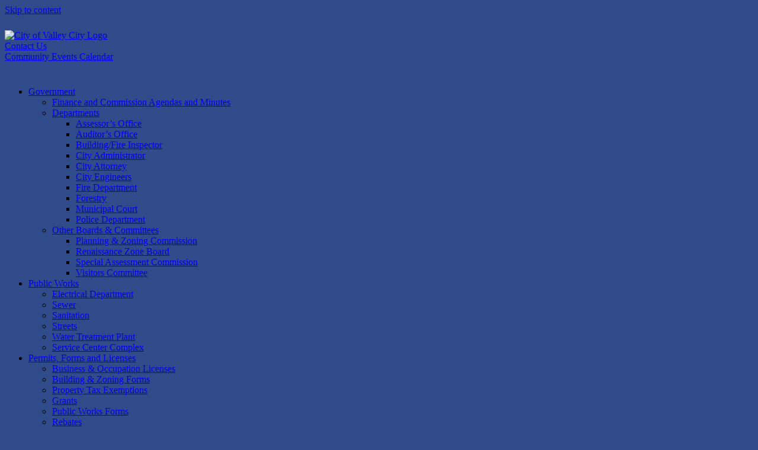

--- FILE ---
content_type: text/html; charset=UTF-8
request_url: http://c02ctyweb.co.barnes.nd.us/2021/01/15/11-04-2020-planning-and-zoning-minutes/
body_size: 14378
content:
<!DOCTYPE html>
<html lang="en-US" xmlns:og="http://opengraphprotocol.org/schema/" xmlns:fb="http://www.facebook.com/2008/fbml">
<head>
	<meta charset="UTF-8" />
	<meta http-equiv="X-UA-Compatible" content="IE=10" />
	<link rel="profile" href="http://gmpg.org/xfn/11" />
	<link rel="pingback" href="http://c02ctyweb.co.barnes.nd.us/xmlrpc.php" />
	<meta name='robots' content='index, follow, max-image-preview:large, max-snippet:-1, max-video-preview:-1' />

	<!-- This site is optimized with the Yoast SEO plugin v23.6 - https://yoast.com/wordpress/plugins/seo/ -->
	<title>11.04.2020 Planning and Zoning Minutes &#8211; City of Valley City</title>
	<link rel="canonical" href="http://165.234.85.35/2021/01/15/11-04-2020-planning-and-zoning-minutes/" />
	<meta property="og:locale" content="en_US" />
	<meta property="og:type" content="article" />
	<meta property="og:title" content="11.04.2020 Planning and Zoning Minutes &#8211; City of Valley City" />
	<meta property="og:description" content="&nbsp; Chair Mike Schell presided and called the meeting to order by Zoom teleconference at 4:00pm on Wednesday, November 4th, 2020. Committee Members present: Jim Wright, Bill Carlblom, Jeff Erickson, Bobby Koepplin, and Joe Faure. Mike Bishop was absent &nbsp;&nbsp;&nbsp;&nbsp; Others: City Attorney Carl Martineck, City Administrator Gwen Crawford, City Assessor/ Acting Secretary Sandy Hansen, [&hellip;]" />
	<meta property="og:url" content="http://165.234.85.35/2021/01/15/11-04-2020-planning-and-zoning-minutes/" />
	<meta property="og:site_name" content="City of Valley City" />
	<meta property="article:publisher" content="https://www.facebook.com/cityofvalleycity" />
	<meta property="article:published_time" content="2021-01-15T22:47:57+00:00" />
	<meta property="article:modified_time" content="2021-01-15T22:47:59+00:00" />
	<meta name="author" content="Brandy Johnson" />
	<meta name="twitter:card" content="summary_large_image" />
	<meta name="twitter:label1" content="Written by" />
	<meta name="twitter:data1" content="Brandy Johnson" />
	<meta name="twitter:label2" content="Est. reading time" />
	<meta name="twitter:data2" content="4 minutes" />
	<script type="application/ld+json" class="yoast-schema-graph">{"@context":"https://schema.org","@graph":[{"@type":"Article","@id":"http://165.234.85.35/2021/01/15/11-04-2020-planning-and-zoning-minutes/#article","isPartOf":{"@id":"http://165.234.85.35/2021/01/15/11-04-2020-planning-and-zoning-minutes/"},"author":{"name":"Brandy Johnson","@id":"https://c02ctyweb.co.barnes.nd.us/#/schema/person/435736af35219fba78647aa1b9bee7fb"},"headline":"11.04.2020 Planning and Zoning Minutes","datePublished":"2021-01-15T22:47:57+00:00","dateModified":"2021-01-15T22:47:59+00:00","mainEntityOfPage":{"@id":"http://165.234.85.35/2021/01/15/11-04-2020-planning-and-zoning-minutes/"},"wordCount":776,"publisher":{"@id":"https://c02ctyweb.co.barnes.nd.us/#organization"},"articleSection":["Planning &amp; Zoning Minutes"],"inLanguage":"en-US"},{"@type":"WebPage","@id":"http://165.234.85.35/2021/01/15/11-04-2020-planning-and-zoning-minutes/","url":"http://165.234.85.35/2021/01/15/11-04-2020-planning-and-zoning-minutes/","name":"11.04.2020 Planning and Zoning Minutes &#8211; City of Valley City","isPartOf":{"@id":"https://c02ctyweb.co.barnes.nd.us/#website"},"datePublished":"2021-01-15T22:47:57+00:00","dateModified":"2021-01-15T22:47:59+00:00","breadcrumb":{"@id":"http://165.234.85.35/2021/01/15/11-04-2020-planning-and-zoning-minutes/#breadcrumb"},"inLanguage":"en-US","potentialAction":[{"@type":"ReadAction","target":["http://165.234.85.35/2021/01/15/11-04-2020-planning-and-zoning-minutes/"]}]},{"@type":"BreadcrumbList","@id":"http://165.234.85.35/2021/01/15/11-04-2020-planning-and-zoning-minutes/#breadcrumb","itemListElement":[{"@type":"ListItem","position":1,"name":"Home","item":"https://www.valleycity.us/"},{"@type":"ListItem","position":2,"name":"11.04.2020 Planning and Zoning Minutes"}]},{"@type":"WebSite","@id":"https://c02ctyweb.co.barnes.nd.us/#website","url":"https://c02ctyweb.co.barnes.nd.us/","name":"City of Valley City","description":"City of Valley City","publisher":{"@id":"https://c02ctyweb.co.barnes.nd.us/#organization"},"potentialAction":[{"@type":"SearchAction","target":{"@type":"EntryPoint","urlTemplate":"https://c02ctyweb.co.barnes.nd.us/?s={search_term_string}"},"query-input":{"@type":"PropertyValueSpecification","valueRequired":true,"valueName":"search_term_string"}}],"inLanguage":"en-US"},{"@type":"Organization","@id":"https://c02ctyweb.co.barnes.nd.us/#organization","name":"City of Valley City","url":"https://c02ctyweb.co.barnes.nd.us/","logo":{"@type":"ImageObject","inLanguage":"en-US","@id":"https://c02ctyweb.co.barnes.nd.us/#/schema/logo/image/","url":"http://www.valleycity.us/wp-content/uploads/2018/04/jpglogo-Copy.png","contentUrl":"http://www.valleycity.us/wp-content/uploads/2018/04/jpglogo-Copy.png","width":237,"height":150,"caption":"City of Valley City"},"image":{"@id":"https://c02ctyweb.co.barnes.nd.us/#/schema/logo/image/"},"sameAs":["https://www.facebook.com/cityofvalleycity","https://www.instagram.com/cityofvalleycity/"]},{"@type":"Person","@id":"https://c02ctyweb.co.barnes.nd.us/#/schema/person/435736af35219fba78647aa1b9bee7fb","name":"Brandy Johnson","image":{"@type":"ImageObject","inLanguage":"en-US","@id":"https://c02ctyweb.co.barnes.nd.us/#/schema/person/image/","url":"http://2.gravatar.com/avatar/b0e1c71e6034df2dab58f724a515c07e?s=96&d=mm&r=g","contentUrl":"http://2.gravatar.com/avatar/b0e1c71e6034df2dab58f724a515c07e?s=96&d=mm&r=g","caption":"Brandy Johnson"},"url":"http://c02ctyweb.co.barnes.nd.us/author/bjohnson/"}]}</script>
	<!-- / Yoast SEO plugin. -->


<link rel='dns-prefetch' href='//www.valleycity.us' />
<link rel="alternate" type="application/rss+xml" title="City of Valley City &raquo; Feed" href="http://c02ctyweb.co.barnes.nd.us/feed/" />
<link rel="alternate" type="application/rss+xml" title="City of Valley City &raquo; Comments Feed" href="http://c02ctyweb.co.barnes.nd.us/comments/feed/" />
<link rel="alternate" type="application/rss+xml" title="City of Valley City &raquo; 11.04.2020 Planning and Zoning Minutes Comments Feed" href="http://c02ctyweb.co.barnes.nd.us/2021/01/15/11-04-2020-planning-and-zoning-minutes/feed/" />
<meta property="og:title" content="11.04.2020 Planning and Zoning Minutes"/><meta property="og:type" content="article"/><meta property="og:url" content="http://c02ctyweb.co.barnes.nd.us/2021/01/15/11-04-2020-planning-and-zoning-minutes/"/><meta property="og:site_name" content=" City of Valley City "/><script type="text/javascript">
/* <![CDATA[ */
window._wpemojiSettings = {"baseUrl":"https:\/\/s.w.org\/images\/core\/emoji\/15.0.3\/72x72\/","ext":".png","svgUrl":"https:\/\/s.w.org\/images\/core\/emoji\/15.0.3\/svg\/","svgExt":".svg","source":{"concatemoji":"http:\/\/c02ctyweb.co.barnes.nd.us\/wp-includes\/js\/wp-emoji-release.min.js?ver=6.5.5"}};
/*! This file is auto-generated */
!function(i,n){var o,s,e;function c(e){try{var t={supportTests:e,timestamp:(new Date).valueOf()};sessionStorage.setItem(o,JSON.stringify(t))}catch(e){}}function p(e,t,n){e.clearRect(0,0,e.canvas.width,e.canvas.height),e.fillText(t,0,0);var t=new Uint32Array(e.getImageData(0,0,e.canvas.width,e.canvas.height).data),r=(e.clearRect(0,0,e.canvas.width,e.canvas.height),e.fillText(n,0,0),new Uint32Array(e.getImageData(0,0,e.canvas.width,e.canvas.height).data));return t.every(function(e,t){return e===r[t]})}function u(e,t,n){switch(t){case"flag":return n(e,"\ud83c\udff3\ufe0f\u200d\u26a7\ufe0f","\ud83c\udff3\ufe0f\u200b\u26a7\ufe0f")?!1:!n(e,"\ud83c\uddfa\ud83c\uddf3","\ud83c\uddfa\u200b\ud83c\uddf3")&&!n(e,"\ud83c\udff4\udb40\udc67\udb40\udc62\udb40\udc65\udb40\udc6e\udb40\udc67\udb40\udc7f","\ud83c\udff4\u200b\udb40\udc67\u200b\udb40\udc62\u200b\udb40\udc65\u200b\udb40\udc6e\u200b\udb40\udc67\u200b\udb40\udc7f");case"emoji":return!n(e,"\ud83d\udc26\u200d\u2b1b","\ud83d\udc26\u200b\u2b1b")}return!1}function f(e,t,n){var r="undefined"!=typeof WorkerGlobalScope&&self instanceof WorkerGlobalScope?new OffscreenCanvas(300,150):i.createElement("canvas"),a=r.getContext("2d",{willReadFrequently:!0}),o=(a.textBaseline="top",a.font="600 32px Arial",{});return e.forEach(function(e){o[e]=t(a,e,n)}),o}function t(e){var t=i.createElement("script");t.src=e,t.defer=!0,i.head.appendChild(t)}"undefined"!=typeof Promise&&(o="wpEmojiSettingsSupports",s=["flag","emoji"],n.supports={everything:!0,everythingExceptFlag:!0},e=new Promise(function(e){i.addEventListener("DOMContentLoaded",e,{once:!0})}),new Promise(function(t){var n=function(){try{var e=JSON.parse(sessionStorage.getItem(o));if("object"==typeof e&&"number"==typeof e.timestamp&&(new Date).valueOf()<e.timestamp+604800&&"object"==typeof e.supportTests)return e.supportTests}catch(e){}return null}();if(!n){if("undefined"!=typeof Worker&&"undefined"!=typeof OffscreenCanvas&&"undefined"!=typeof URL&&URL.createObjectURL&&"undefined"!=typeof Blob)try{var e="postMessage("+f.toString()+"("+[JSON.stringify(s),u.toString(),p.toString()].join(",")+"));",r=new Blob([e],{type:"text/javascript"}),a=new Worker(URL.createObjectURL(r),{name:"wpTestEmojiSupports"});return void(a.onmessage=function(e){c(n=e.data),a.terminate(),t(n)})}catch(e){}c(n=f(s,u,p))}t(n)}).then(function(e){for(var t in e)n.supports[t]=e[t],n.supports.everything=n.supports.everything&&n.supports[t],"flag"!==t&&(n.supports.everythingExceptFlag=n.supports.everythingExceptFlag&&n.supports[t]);n.supports.everythingExceptFlag=n.supports.everythingExceptFlag&&!n.supports.flag,n.DOMReady=!1,n.readyCallback=function(){n.DOMReady=!0}}).then(function(){return e}).then(function(){var e;n.supports.everything||(n.readyCallback(),(e=n.source||{}).concatemoji?t(e.concatemoji):e.wpemoji&&e.twemoji&&(t(e.twemoji),t(e.wpemoji)))}))}((window,document),window._wpemojiSettings);
/* ]]> */
</script>
<link rel='stylesheet' id='ai1ec_style-css' href='//www.valleycity.us/wp-content/plugins/all-in-one-event-calendar/cache/e5353ba8_ai1ec_parsed_css.css?ver=3.0.0' type='text/css' media='all' />
<style id='wp-emoji-styles-inline-css' type='text/css'>

	img.wp-smiley, img.emoji {
		display: inline !important;
		border: none !important;
		box-shadow: none !important;
		height: 1em !important;
		width: 1em !important;
		margin: 0 0.07em !important;
		vertical-align: -0.1em !important;
		background: none !important;
		padding: 0 !important;
	}
</style>
<link rel='stylesheet' id='wp-block-library-css' href='http://c02ctyweb.co.barnes.nd.us/wp-includes/css/dist/block-library/style.min.css?ver=6.5.5' type='text/css' media='all' />
<style id='classic-theme-styles-inline-css' type='text/css'>
/*! This file is auto-generated */
.wp-block-button__link{color:#fff;background-color:#32373c;border-radius:9999px;box-shadow:none;text-decoration:none;padding:calc(.667em + 2px) calc(1.333em + 2px);font-size:1.125em}.wp-block-file__button{background:#32373c;color:#fff;text-decoration:none}
</style>
<style id='global-styles-inline-css' type='text/css'>
body{--wp--preset--color--black: #000000;--wp--preset--color--cyan-bluish-gray: #abb8c3;--wp--preset--color--white: #ffffff;--wp--preset--color--pale-pink: #f78da7;--wp--preset--color--vivid-red: #cf2e2e;--wp--preset--color--luminous-vivid-orange: #ff6900;--wp--preset--color--luminous-vivid-amber: #fcb900;--wp--preset--color--light-green-cyan: #7bdcb5;--wp--preset--color--vivid-green-cyan: #00d084;--wp--preset--color--pale-cyan-blue: #8ed1fc;--wp--preset--color--vivid-cyan-blue: #0693e3;--wp--preset--color--vivid-purple: #9b51e0;--wp--preset--gradient--vivid-cyan-blue-to-vivid-purple: linear-gradient(135deg,rgba(6,147,227,1) 0%,rgb(155,81,224) 100%);--wp--preset--gradient--light-green-cyan-to-vivid-green-cyan: linear-gradient(135deg,rgb(122,220,180) 0%,rgb(0,208,130) 100%);--wp--preset--gradient--luminous-vivid-amber-to-luminous-vivid-orange: linear-gradient(135deg,rgba(252,185,0,1) 0%,rgba(255,105,0,1) 100%);--wp--preset--gradient--luminous-vivid-orange-to-vivid-red: linear-gradient(135deg,rgba(255,105,0,1) 0%,rgb(207,46,46) 100%);--wp--preset--gradient--very-light-gray-to-cyan-bluish-gray: linear-gradient(135deg,rgb(238,238,238) 0%,rgb(169,184,195) 100%);--wp--preset--gradient--cool-to-warm-spectrum: linear-gradient(135deg,rgb(74,234,220) 0%,rgb(151,120,209) 20%,rgb(207,42,186) 40%,rgb(238,44,130) 60%,rgb(251,105,98) 80%,rgb(254,248,76) 100%);--wp--preset--gradient--blush-light-purple: linear-gradient(135deg,rgb(255,206,236) 0%,rgb(152,150,240) 100%);--wp--preset--gradient--blush-bordeaux: linear-gradient(135deg,rgb(254,205,165) 0%,rgb(254,45,45) 50%,rgb(107,0,62) 100%);--wp--preset--gradient--luminous-dusk: linear-gradient(135deg,rgb(255,203,112) 0%,rgb(199,81,192) 50%,rgb(65,88,208) 100%);--wp--preset--gradient--pale-ocean: linear-gradient(135deg,rgb(255,245,203) 0%,rgb(182,227,212) 50%,rgb(51,167,181) 100%);--wp--preset--gradient--electric-grass: linear-gradient(135deg,rgb(202,248,128) 0%,rgb(113,206,126) 100%);--wp--preset--gradient--midnight: linear-gradient(135deg,rgb(2,3,129) 0%,rgb(40,116,252) 100%);--wp--preset--font-size--small: 13px;--wp--preset--font-size--medium: 20px;--wp--preset--font-size--large: 36px;--wp--preset--font-size--x-large: 42px;--wp--preset--spacing--20: 0.44rem;--wp--preset--spacing--30: 0.67rem;--wp--preset--spacing--40: 1rem;--wp--preset--spacing--50: 1.5rem;--wp--preset--spacing--60: 2.25rem;--wp--preset--spacing--70: 3.38rem;--wp--preset--spacing--80: 5.06rem;--wp--preset--shadow--natural: 6px 6px 9px rgba(0, 0, 0, 0.2);--wp--preset--shadow--deep: 12px 12px 50px rgba(0, 0, 0, 0.4);--wp--preset--shadow--sharp: 6px 6px 0px rgba(0, 0, 0, 0.2);--wp--preset--shadow--outlined: 6px 6px 0px -3px rgba(255, 255, 255, 1), 6px 6px rgba(0, 0, 0, 1);--wp--preset--shadow--crisp: 6px 6px 0px rgba(0, 0, 0, 1);}:where(.is-layout-flex){gap: 0.5em;}:where(.is-layout-grid){gap: 0.5em;}body .is-layout-flex{display: flex;}body .is-layout-flex{flex-wrap: wrap;align-items: center;}body .is-layout-flex > *{margin: 0;}body .is-layout-grid{display: grid;}body .is-layout-grid > *{margin: 0;}:where(.wp-block-columns.is-layout-flex){gap: 2em;}:where(.wp-block-columns.is-layout-grid){gap: 2em;}:where(.wp-block-post-template.is-layout-flex){gap: 1.25em;}:where(.wp-block-post-template.is-layout-grid){gap: 1.25em;}.has-black-color{color: var(--wp--preset--color--black) !important;}.has-cyan-bluish-gray-color{color: var(--wp--preset--color--cyan-bluish-gray) !important;}.has-white-color{color: var(--wp--preset--color--white) !important;}.has-pale-pink-color{color: var(--wp--preset--color--pale-pink) !important;}.has-vivid-red-color{color: var(--wp--preset--color--vivid-red) !important;}.has-luminous-vivid-orange-color{color: var(--wp--preset--color--luminous-vivid-orange) !important;}.has-luminous-vivid-amber-color{color: var(--wp--preset--color--luminous-vivid-amber) !important;}.has-light-green-cyan-color{color: var(--wp--preset--color--light-green-cyan) !important;}.has-vivid-green-cyan-color{color: var(--wp--preset--color--vivid-green-cyan) !important;}.has-pale-cyan-blue-color{color: var(--wp--preset--color--pale-cyan-blue) !important;}.has-vivid-cyan-blue-color{color: var(--wp--preset--color--vivid-cyan-blue) !important;}.has-vivid-purple-color{color: var(--wp--preset--color--vivid-purple) !important;}.has-black-background-color{background-color: var(--wp--preset--color--black) !important;}.has-cyan-bluish-gray-background-color{background-color: var(--wp--preset--color--cyan-bluish-gray) !important;}.has-white-background-color{background-color: var(--wp--preset--color--white) !important;}.has-pale-pink-background-color{background-color: var(--wp--preset--color--pale-pink) !important;}.has-vivid-red-background-color{background-color: var(--wp--preset--color--vivid-red) !important;}.has-luminous-vivid-orange-background-color{background-color: var(--wp--preset--color--luminous-vivid-orange) !important;}.has-luminous-vivid-amber-background-color{background-color: var(--wp--preset--color--luminous-vivid-amber) !important;}.has-light-green-cyan-background-color{background-color: var(--wp--preset--color--light-green-cyan) !important;}.has-vivid-green-cyan-background-color{background-color: var(--wp--preset--color--vivid-green-cyan) !important;}.has-pale-cyan-blue-background-color{background-color: var(--wp--preset--color--pale-cyan-blue) !important;}.has-vivid-cyan-blue-background-color{background-color: var(--wp--preset--color--vivid-cyan-blue) !important;}.has-vivid-purple-background-color{background-color: var(--wp--preset--color--vivid-purple) !important;}.has-black-border-color{border-color: var(--wp--preset--color--black) !important;}.has-cyan-bluish-gray-border-color{border-color: var(--wp--preset--color--cyan-bluish-gray) !important;}.has-white-border-color{border-color: var(--wp--preset--color--white) !important;}.has-pale-pink-border-color{border-color: var(--wp--preset--color--pale-pink) !important;}.has-vivid-red-border-color{border-color: var(--wp--preset--color--vivid-red) !important;}.has-luminous-vivid-orange-border-color{border-color: var(--wp--preset--color--luminous-vivid-orange) !important;}.has-luminous-vivid-amber-border-color{border-color: var(--wp--preset--color--luminous-vivid-amber) !important;}.has-light-green-cyan-border-color{border-color: var(--wp--preset--color--light-green-cyan) !important;}.has-vivid-green-cyan-border-color{border-color: var(--wp--preset--color--vivid-green-cyan) !important;}.has-pale-cyan-blue-border-color{border-color: var(--wp--preset--color--pale-cyan-blue) !important;}.has-vivid-cyan-blue-border-color{border-color: var(--wp--preset--color--vivid-cyan-blue) !important;}.has-vivid-purple-border-color{border-color: var(--wp--preset--color--vivid-purple) !important;}.has-vivid-cyan-blue-to-vivid-purple-gradient-background{background: var(--wp--preset--gradient--vivid-cyan-blue-to-vivid-purple) !important;}.has-light-green-cyan-to-vivid-green-cyan-gradient-background{background: var(--wp--preset--gradient--light-green-cyan-to-vivid-green-cyan) !important;}.has-luminous-vivid-amber-to-luminous-vivid-orange-gradient-background{background: var(--wp--preset--gradient--luminous-vivid-amber-to-luminous-vivid-orange) !important;}.has-luminous-vivid-orange-to-vivid-red-gradient-background{background: var(--wp--preset--gradient--luminous-vivid-orange-to-vivid-red) !important;}.has-very-light-gray-to-cyan-bluish-gray-gradient-background{background: var(--wp--preset--gradient--very-light-gray-to-cyan-bluish-gray) !important;}.has-cool-to-warm-spectrum-gradient-background{background: var(--wp--preset--gradient--cool-to-warm-spectrum) !important;}.has-blush-light-purple-gradient-background{background: var(--wp--preset--gradient--blush-light-purple) !important;}.has-blush-bordeaux-gradient-background{background: var(--wp--preset--gradient--blush-bordeaux) !important;}.has-luminous-dusk-gradient-background{background: var(--wp--preset--gradient--luminous-dusk) !important;}.has-pale-ocean-gradient-background{background: var(--wp--preset--gradient--pale-ocean) !important;}.has-electric-grass-gradient-background{background: var(--wp--preset--gradient--electric-grass) !important;}.has-midnight-gradient-background{background: var(--wp--preset--gradient--midnight) !important;}.has-small-font-size{font-size: var(--wp--preset--font-size--small) !important;}.has-medium-font-size{font-size: var(--wp--preset--font-size--medium) !important;}.has-large-font-size{font-size: var(--wp--preset--font-size--large) !important;}.has-x-large-font-size{font-size: var(--wp--preset--font-size--x-large) !important;}
.wp-block-navigation a:where(:not(.wp-element-button)){color: inherit;}
:where(.wp-block-post-template.is-layout-flex){gap: 1.25em;}:where(.wp-block-post-template.is-layout-grid){gap: 1.25em;}
:where(.wp-block-columns.is-layout-flex){gap: 2em;}:where(.wp-block-columns.is-layout-grid){gap: 2em;}
.wp-block-pullquote{font-size: 1.5em;line-height: 1.6;}
</style>
<link rel='stylesheet' id='sow-button-base-css' href='http://c02ctyweb.co.barnes.nd.us/wp-content/plugins/so-widgets-bundle/widgets/button/css/style.css?ver=1.70.3' type='text/css' media='all' />
<link rel='stylesheet' id='sow-button-flat-34cdf7ad1115-css' href='http://c02ctyweb.co.barnes.nd.us/wp-content/uploads/siteorigin-widgets/sow-button-flat-34cdf7ad1115.css?ver=6.5.5' type='text/css' media='all' />
<link rel='stylesheet' id='sow-social-media-buttons-atom-368db4a3bd37-css' href='http://c02ctyweb.co.barnes.nd.us/wp-content/uploads/siteorigin-widgets/sow-social-media-buttons-atom-368db4a3bd37.css?ver=6.5.5' type='text/css' media='all' />
<link rel='stylesheet' id='sow-button-atom-20057e040718-css' href='http://c02ctyweb.co.barnes.nd.us/wp-content/uploads/siteorigin-widgets/sow-button-atom-20057e040718.css?ver=6.5.5' type='text/css' media='all' />
<link rel='stylesheet' id='widg-public-styles-css' href='http://c02ctyweb.co.barnes.nd.us/wp-content/plugins/echo-widgets/css/public-styles.min.css?ver=1.8.3' type='text/css' media='all' />
<link rel='stylesheet' id='dashicons-css' href='http://c02ctyweb.co.barnes.nd.us/wp-includes/css/dashicons.min.css?ver=6.5.5' type='text/css' media='all' />
<link rel='stylesheet' id='wp-jquery-ui-dialog-css' href='http://c02ctyweb.co.barnes.nd.us/wp-includes/css/jquery-ui-dialog.min.css?ver=6.5.5' type='text/css' media='all' />
<link rel='stylesheet' id='vantage-style-css' href='http://c02ctyweb.co.barnes.nd.us/wp-content/themes/vantage/style.css?ver=1.20.21' type='text/css' media='all' />
<link rel='stylesheet' id='font-awesome-css' href='http://c02ctyweb.co.barnes.nd.us/wp-content/themes/vantage/fontawesome/css/font-awesome.css?ver=4.6.2' type='text/css' media='all' />
<link rel='stylesheet' id='siteorigin-mobilenav-css' href='http://c02ctyweb.co.barnes.nd.us/wp-content/themes/vantage/inc/mobilenav/css/mobilenav.css?ver=1.20.21' type='text/css' media='all' />
<script type="text/javascript" src="http://c02ctyweb.co.barnes.nd.us/wp-includes/js/tinymce/tinymce.min.js?ver=49110-20201110" id="wp-tinymce-root-js"></script>
<script type="text/javascript" src="http://c02ctyweb.co.barnes.nd.us/wp-includes/js/tinymce/plugins/compat3x/plugin.min.js?ver=49110-20201110" id="wp-tinymce-js"></script>
<script type="text/javascript" src="http://c02ctyweb.co.barnes.nd.us/wp-includes/js/jquery/jquery.min.js?ver=3.7.1" id="jquery-core-js"></script>
<script type="text/javascript" src="http://c02ctyweb.co.barnes.nd.us/wp-includes/js/jquery/jquery-migrate.min.js?ver=3.4.1" id="jquery-migrate-js"></script>
<script type="text/javascript" src="http://c02ctyweb.co.barnes.nd.us/wp-includes/js/jquery/ui/core.min.js?ver=1.13.2" id="jquery-ui-core-js"></script>
<script type="text/javascript" src="http://c02ctyweb.co.barnes.nd.us/wp-includes/js/jquery/ui/mouse.min.js?ver=1.13.2" id="jquery-ui-mouse-js"></script>
<script type="text/javascript" src="http://c02ctyweb.co.barnes.nd.us/wp-includes/js/jquery/ui/resizable.min.js?ver=1.13.2" id="jquery-ui-resizable-js"></script>
<script type="text/javascript" src="http://c02ctyweb.co.barnes.nd.us/wp-includes/js/jquery/ui/draggable.min.js?ver=1.13.2" id="jquery-ui-draggable-js"></script>
<script type="text/javascript" src="http://c02ctyweb.co.barnes.nd.us/wp-includes/js/jquery/ui/controlgroup.min.js?ver=1.13.2" id="jquery-ui-controlgroup-js"></script>
<script type="text/javascript" src="http://c02ctyweb.co.barnes.nd.us/wp-includes/js/jquery/ui/checkboxradio.min.js?ver=1.13.2" id="jquery-ui-checkboxradio-js"></script>
<script type="text/javascript" src="http://c02ctyweb.co.barnes.nd.us/wp-includes/js/jquery/ui/button.min.js?ver=1.13.2" id="jquery-ui-button-js"></script>
<script type="text/javascript" src="http://c02ctyweb.co.barnes.nd.us/wp-includes/js/jquery/ui/dialog.min.js?ver=1.13.2" id="jquery-ui-dialog-js"></script>
<script type="text/javascript" src="http://c02ctyweb.co.barnes.nd.us/wp-includes/js/jquery/ui/effect.min.js?ver=1.13.2" id="jquery-effects-core-js"></script>
<script type="text/javascript" src="http://c02ctyweb.co.barnes.nd.us/wp-includes/js/jquery/ui/effect-bounce.min.js?ver=1.13.2" id="jquery-effects-bounce-js"></script>
<script type="text/javascript" id="widg-public-scripts-js-extra">
/* <![CDATA[ */
var widg_vars = {"msg_try_again":"Please try again later.","error_occurred":"Error occurred","not_saved":"Error occurred - configuration NOT saved.","unknown_error":"unknown error","reload_try_again":"Please reload the page and try again.","input_required":"Input is required","ajaxurl":"http:\/\/c02ctyweb.co.barnes.nd.us\/wp-admin\/admin-ajax.php"};
var widg_vars = {"msg_try_again":"Please try again later.","error_occurred":"Error occurred","not_saved":"Error occurred - configuration NOT saved.","unknown_error":"unknown error","reload_try_again":"Please reload the page and try again.","input_required":"Input is required","ajaxurl":"http:\/\/c02ctyweb.co.barnes.nd.us\/wp-admin\/admin-ajax.php"};
/* ]]> */
</script>
<script type="text/javascript" src="http://c02ctyweb.co.barnes.nd.us/wp-content/plugins/echo-widgets/js/public-scripts.min.js?ver=1.8.3" id="widg-public-scripts-js"></script>
<script type="text/javascript" src="http://c02ctyweb.co.barnes.nd.us/wp-content/themes/vantage/js/jquery.flexslider.min.js?ver=2.1" id="jquery-flexslider-js"></script>
<script type="text/javascript" src="http://c02ctyweb.co.barnes.nd.us/wp-content/themes/vantage/js/jquery.touchSwipe.min.js?ver=1.6.6" id="jquery-touchswipe-js"></script>
<script type="text/javascript" id="vantage-main-js-extra">
/* <![CDATA[ */
var vantage = {"fitvids":"1"};
/* ]]> */
</script>
<script type="text/javascript" src="http://c02ctyweb.co.barnes.nd.us/wp-content/themes/vantage/js/jquery.theme-main.min.js?ver=1.20.21" id="vantage-main-js"></script>
<script type="text/javascript" src="http://c02ctyweb.co.barnes.nd.us/wp-content/themes/vantage/js/jquery.fitvids.min.js?ver=1.0" id="jquery-fitvids-js"></script>
<!--[if lt IE 9]>
<script type="text/javascript" src="http://c02ctyweb.co.barnes.nd.us/wp-content/themes/vantage/js/html5.min.js?ver=3.7.3" id="vantage-html5-js"></script>
<![endif]-->
<!--[if (gte IE 6)&(lte IE 8)]>
<script type="text/javascript" src="http://c02ctyweb.co.barnes.nd.us/wp-content/themes/vantage/js/selectivizr.min.js?ver=1.0.3b" id="vantage-selectivizr-js"></script>
<![endif]-->
<script type="text/javascript" id="siteorigin-mobilenav-js-extra">
/* <![CDATA[ */
var mobileNav = {"search":{"url":"http:\/\/c02ctyweb.co.barnes.nd.us","placeholder":"Search"},"text":{"navigate":"Menu","back":"Back","close":"Close"},"nextIconUrl":"http:\/\/c02ctyweb.co.barnes.nd.us\/wp-content\/themes\/vantage\/inc\/mobilenav\/images\/next.png","mobileMenuClose":"<i class=\"fa fa-times\"><\/i>"};
/* ]]> */
</script>
<script type="text/javascript" src="http://c02ctyweb.co.barnes.nd.us/wp-content/themes/vantage/inc/mobilenav/js/mobilenav.min.js?ver=1.20.21" id="siteorigin-mobilenav-js"></script>
<script type="text/javascript" src="http://c02ctyweb.co.barnes.nd.us/wp-content/plugins/siteorigin-premium/addons/theme/ajax-comments/js/ajax-comments.min.js?ver=1.5.1" id="siteorigin-ajax-comments-js"></script>
<link rel="https://api.w.org/" href="http://c02ctyweb.co.barnes.nd.us/wp-json/" /><link rel="alternate" type="application/json" href="http://c02ctyweb.co.barnes.nd.us/wp-json/wp/v2/posts/5924" /><link rel="EditURI" type="application/rsd+xml" title="RSD" href="http://c02ctyweb.co.barnes.nd.us/xmlrpc.php?rsd" />
<meta name="generator" content="WordPress 6.5.5" />
<link rel='shortlink' href='http://c02ctyweb.co.barnes.nd.us/?p=5924' />
<link rel="alternate" type="application/json+oembed" href="http://c02ctyweb.co.barnes.nd.us/wp-json/oembed/1.0/embed?url=http%3A%2F%2Fc02ctyweb.co.barnes.nd.us%2F2021%2F01%2F15%2F11-04-2020-planning-and-zoning-minutes%2F" />
<link rel="alternate" type="text/xml+oembed" href="http://c02ctyweb.co.barnes.nd.us/wp-json/oembed/1.0/embed?url=http%3A%2F%2Fc02ctyweb.co.barnes.nd.us%2F2021%2F01%2F15%2F11-04-2020-planning-and-zoning-minutes%2F&#038;format=xml" />
<meta name="viewport" content="width=device-width, initial-scale=1" />			<style type="text/css">
				.so-mobilenav-mobile + * { display: none; }
				@media screen and (max-width: 480px) { .so-mobilenav-mobile + * { display: block; } .so-mobilenav-standard + * { display: none; } .site-navigation #search-icon { display: none; } .has-menu-search .main-navigation ul { margin-right: 0 !important; }
									}
			</style>
				<style type="text/css" media="screen">
			#footer-widgets .widget { width: 25%; }
			#masthead-widgets .widget { width: 100%; }
		</style>
		<style type="text/css" id="vantage-footer-widgets">#footer-widgets aside { width : 25%; }</style> <style type="text/css" id="customizer-css">@import url(https://fonts.googleapis.com/css?family=Open+Sans+Condensed:700&#038;display=block%20);#page-wrapper h1,#page-wrapper h2,#page-wrapper h3,#page-wrapper h4,#page-wrapper h5,#page-wrapper h6 { font-family: "Open Sans Condensed"; font-weight: 700 } #masthead.site-header .hgroup .site-title, #masthead.masthead-logo-in-menu .logo > .site-title { font-size: 36px } #masthead .hgroup .support-text, #masthead .hgroup .site-description { font-size: 22px } #page-title, article.post .entry-header h1.entry-title, article.page .entry-header h1.entry-title { font-size: 22px } #masthead .hgroup { padding-top: 25px; padding-bottom: 25px } .entry-content a, .textwidget a { text-decoration: none } .main-navigation, .site-header .shopping-cart-dropdown { background-color: #2f4b8a } .main-navigation ul ul { background-color: #2f4b8a } .main-navigation ul li:hover > a, .main-navigation ul li.focus > a, #search-icon #search-icon-icon:hover, #search-icon #search-icon-icon:focus, .site-header .shopping-cart-link .shopping-cart-count { background-color: #2f4b8a } .main-navigation ul ul li:hover > a, .main-navigation ul ul li.focus > a { background-color: #2f4b8a } .main-navigation [class^="fa fa-"], .main-navigation .mobile-nav-icon { color: #2f4b8a } .main-navigation ul li.current-menu-item > a, .main-navigation ul li.current_page_item > a  { background-color: #2f4b8a } #search-icon #search-icon-icon { background-color: #2f4b8a } #search-icon #search-icon-icon .vantage-icon-search { color: #ffffff } #search-icon .searchform { background-color: #2f4b8a } #search-icon .searchform input[name=s] { color: #ffffff } #header-sidebar .widget_nav_menu ul.menu > li > ul.sub-menu { border-top-color: #2f4b8a } .mobile-nav-frame { background-color: #2f4b8a } .mobile-nav-frame .title { background-color: #2f4b8a } .mobile-nav-frame ul { background-color: #2f4b8a; border-color: #2f4b8a } a.button, button, html input[type="button"], input[type="reset"], input[type="submit"], .post-navigation a, #image-navigation a, article.post .more-link, article.page .more-link, .paging-navigation a, .woocommerce #page-wrapper .button, .woocommerce a.button, .woocommerce .checkout-button, .woocommerce input.button, .woocommerce #respond input#submit:hover, .woocommerce a.button:hover, .woocommerce button.button:hover, .woocommerce input.button:hover, .woocommerce input.button:disabled, .woocommerce input.button:disabled[disabled], .woocommerce input.button:disabled:hover, .woocommerce input.button:disabled[disabled]:hover, #infinite-handle span button { color: #2f4b8a } a.button, button, html input[type="button"], input[type="reset"], input[type="submit"], .post-navigation a, #image-navigation a, article.post .more-link, article.page .more-link, .paging-navigation a, .woocommerce #page-wrapper .button, .woocommerce a.button, .woocommerce .checkout-button, .woocommerce input.button, #infinite-handle span button { text-shadow: none } a.button, button, html input[type="button"], input[type="reset"], input[type="submit"], .post-navigation a, #image-navigation a, article.post .more-link, article.page .more-link, .paging-navigation a, .woocommerce #page-wrapper .button, .woocommerce a.button, .woocommerce .checkout-button, .woocommerce input.button, .woocommerce #respond input#submit.alt, .woocommerce a.button.alt, .woocommerce button.button.alt, .woocommerce input.button.alt, #infinite-handle span { -webkit-box-shadow: none; -moz-box-shadow: none; box-shadow: none } #masthead-widgets .widget .widget-title { color: #2f4b8a } .widget_circleicon-widget .circle-icon-box .circle-icon:not(.icon-style-set) { background-color: #2f4b8a } #colophon, body.layout-full { background-color: #2f4b8a } #footer-widgets .widget { color: #ffffff } #colophon .widget_nav_menu .menu-item a { border-color: #ffffff } </style></head>

<body class="post-template-default single single-post postid-5924 single-format-standard wp-custom-logo metaslider-plugin group-blog responsive layout-full no-js no-sidebar has-menu-search page-layout-default mobilenav">


<div id="page-wrapper">

	<a class="skip-link screen-reader-text" href="#content">Skip to content</a>

	
	
		<header id="masthead" class="site-header" role="banner">

	<div class="hgroup full-container ">

		
			<div class="logo-wrapper">
				<a href="http://c02ctyweb.co.barnes.nd.us/" title="City of Valley City" rel="home" class="logo">
					<img src="http://c02ctyweb.co.barnes.nd.us/wp-content/uploads/2018/04/jpglogo-Copy.png"  class="logo-no-height-constrain"  width="237"  height="150"  alt="City of Valley City Logo"  />				</a>
							</div>

			
				<div id="header-sidebar" class="no-logo-overlay">
					<aside id="sow-button-7" class="widget widget_sow-button"><div
			
			class="so-widget-sow-button so-widget-sow-button-flat-e48308dcfc7b"
			
		><div class="ow-button-base ow-button-align-center"
>
			<a
					href="https://www.valleycity.us/contact-us/"
					class="sowb-button ow-icon-placement-left ow-button-hover" target="_blank" rel="noopener noreferrer" 	>
		<span>
			<span class="sow-icon-fontawesome sow-far" data-sow-icon="&#xf2bb;"
		style="color: #ffffff" 
		aria-hidden="true"></span>
			Contact Us		</span>
			</a>
	</div>
</div></aside><aside id="sow-social-media-buttons-2" class="widget widget_sow-social-media-buttons"><div
			
			class="so-widget-sow-social-media-buttons so-widget-sow-social-media-buttons-atom-6c762893d6fe"
			
		>

<div class="social-media-button-container">
	
		<a 
		class="ow-button-hover sow-social-media-button-facebook-0 sow-social-media-button" title="City of Valley City on Facebook" aria-label="City of Valley City on Facebook" target="_blank" rel="noopener noreferrer" href="https://www.facebook.com/cityofvalleycity" 		>
			<span>
								<span class="sow-icon-fontawesome sow-fab" data-sow-icon="&#xf39e;"
		 
		aria-hidden="true"></span>							</span>
		</a>
	
		<a 
		class="ow-button-hover sow-social-media-button-instagram-0 sow-social-media-button" title="City of Valley City on Instagram" aria-label="City of Valley City on Instagram" target="_blank" rel="noopener noreferrer" href="https://www.instagram.com/cityofvalleycity/" 		>
			<span>
								<span class="sow-icon-fontawesome sow-fab" data-sow-icon="&#xf16d;"
		 
		aria-hidden="true"></span>							</span>
		</a>
	</div>
</div></aside><aside id="sow-button-11" class="widget widget_sow-button"><div
			
			class="so-widget-sow-button so-widget-sow-button-atom-857739567c6a"
			
		><div class="ow-button-base ow-button-align-center"
>
			<a
					href="https://www.valleycitycalendar.com/"
					class="sowb-button ow-icon-placement-left ow-button-hover" target="_blank" rel="noopener noreferrer" 	>
		<span>
			<span class="sow-icon-fontawesome sow-far" data-sow-icon="&#xf073;"
		style="color: #1e73be" 
		aria-hidden="true"></span>
			Community Events Calendar		</span>
			</a>
	</div>
</div></aside>				</div>

			
		
	</div><!-- .hgroup.full-container -->

	
<nav class="site-navigation main-navigation primary use-sticky-menu mobile-navigation">

	<div class="full-container">
				
					<div id="so-mobilenav-standard-1" data-id="1" class="so-mobilenav-standard"></div><div class="menu-home-container"><ul id="menu-home" class="menu"><li id="menu-item-191" class="menu-item menu-item-type-post_type menu-item-object-page menu-item-has-children menu-item-191"><a href="http://c02ctyweb.co.barnes.nd.us/commission/">Government</a>
<ul class="sub-menu">
	<li id="menu-item-1112" class="menu-item menu-item-type-post_type menu-item-object-page menu-item-1112"><a href="http://c02ctyweb.co.barnes.nd.us/commission/city-commission-meetings/">Finance and Commission Agendas and Minutes</a></li>
	<li id="menu-item-1051" class="menu-item menu-item-type-custom menu-item-object-custom menu-item-has-children menu-item-1051"><a href="/#"><span class="icon"></span>Departments</a>
	<ul class="sub-menu">
		<li id="menu-item-1010" class="menu-item menu-item-type-post_type menu-item-object-page menu-item-1010"><a href="http://c02ctyweb.co.barnes.nd.us/assessor/">Assessor’s Office</a></li>
		<li id="menu-item-631" class="menu-item menu-item-type-post_type menu-item-object-page menu-item-631"><a href="http://c02ctyweb.co.barnes.nd.us/auditor/">Auditor’s Office</a></li>
		<li id="menu-item-685" class="menu-item menu-item-type-post_type menu-item-object-page menu-item-685"><a href="http://c02ctyweb.co.barnes.nd.us/building/">Building/Fire Inspector</a></li>
		<li id="menu-item-700" class="menu-item menu-item-type-post_type menu-item-object-page menu-item-700"><a href="http://c02ctyweb.co.barnes.nd.us/administrator/">City Administrator</a></li>
		<li id="menu-item-1057" class="menu-item menu-item-type-post_type menu-item-object-page menu-item-1057"><a href="http://c02ctyweb.co.barnes.nd.us/city-attorney/">City Attorney</a></li>
		<li id="menu-item-806" class="menu-item menu-item-type-post_type menu-item-object-page menu-item-806"><a href="http://c02ctyweb.co.barnes.nd.us/engineers/">City Engineers</a></li>
		<li id="menu-item-835" class="menu-item menu-item-type-post_type menu-item-object-page menu-item-835"><a href="http://c02ctyweb.co.barnes.nd.us/vcfd/">Fire Department</a></li>
		<li id="menu-item-841" class="menu-item menu-item-type-post_type menu-item-object-page menu-item-841"><a href="http://c02ctyweb.co.barnes.nd.us/forestry/">Forestry</a></li>
		<li id="menu-item-828" class="menu-item menu-item-type-post_type menu-item-object-page menu-item-828"><a href="http://c02ctyweb.co.barnes.nd.us/municipal-court/">Municipal Court</a></li>
		<li id="menu-item-299" class="menu-item menu-item-type-post_type menu-item-object-page menu-item-299"><a href="http://c02ctyweb.co.barnes.nd.us/vcpd/">Police Department</a></li>
	</ul>
</li>
	<li id="menu-item-4399" class="menu-item menu-item-type-custom menu-item-object-custom menu-item-has-children menu-item-4399"><a href="/#"><span class="icon"></span>Other Boards &#038; Committees</a>
	<ul class="sub-menu">
		<li id="menu-item-4388" class="menu-item menu-item-type-post_type menu-item-object-page menu-item-4388"><a href="http://c02ctyweb.co.barnes.nd.us/planning-zoning-commission/">Planning &#038; Zoning Commission</a></li>
		<li id="menu-item-4394" class="menu-item menu-item-type-post_type menu-item-object-page menu-item-4394"><a href="http://c02ctyweb.co.barnes.nd.us/renaissance-zone-authority-board/">Renaissance Zone Board</a></li>
		<li id="menu-item-4397" class="menu-item menu-item-type-post_type menu-item-object-page menu-item-4397"><a href="http://c02ctyweb.co.barnes.nd.us/special-assessment-commission/">Special Assessment Commission</a></li>
		<li id="menu-item-4385" class="menu-item menu-item-type-post_type menu-item-object-page menu-item-4385"><a href="http://c02ctyweb.co.barnes.nd.us/visitors-committee/">Visitors Committee</a></li>
	</ul>
</li>
</ul>
</li>
<li id="menu-item-737" class="menu-item menu-item-type-post_type menu-item-object-page menu-item-has-children menu-item-737"><a href="http://c02ctyweb.co.barnes.nd.us/public-works/">Public Works</a>
<ul class="sub-menu">
	<li id="menu-item-5585" class="menu-item menu-item-type-post_type menu-item-object-page menu-item-5585"><a href="http://c02ctyweb.co.barnes.nd.us/electric/">Electrical Department</a></li>
	<li id="menu-item-5588" class="menu-item menu-item-type-post_type menu-item-object-page menu-item-5588"><a href="http://c02ctyweb.co.barnes.nd.us/sewer/">Sewer</a></li>
	<li id="menu-item-11331" class="menu-item menu-item-type-post_type menu-item-object-page menu-item-11331"><a href="http://c02ctyweb.co.barnes.nd.us/sanitation/">Sanitation</a></li>
	<li id="menu-item-5619" class="menu-item menu-item-type-post_type menu-item-object-page menu-item-5619"><a href="http://c02ctyweb.co.barnes.nd.us/streets/">Streets</a></li>
	<li id="menu-item-5625" class="menu-item menu-item-type-post_type menu-item-object-page menu-item-5625"><a href="http://c02ctyweb.co.barnes.nd.us/water-treatment-plant/">Water Treatment Plant</a></li>
	<li id="menu-item-11400" class="menu-item menu-item-type-post_type menu-item-object-page menu-item-11400"><a href="http://c02ctyweb.co.barnes.nd.us/public-works/service-center-complex-2/">Service Center Complex</a></li>
</ul>
</li>
<li id="menu-item-5265" class="menu-item menu-item-type-post_type menu-item-object-page menu-item-has-children menu-item-5265"><a href="http://c02ctyweb.co.barnes.nd.us/forms/">Permits, Forms and Licenses</a>
<ul class="sub-menu">
	<li id="menu-item-5297" class="menu-item menu-item-type-post_type menu-item-object-page menu-item-5297"><a href="http://c02ctyweb.co.barnes.nd.us/business-occupation-licenses/">Business &#038; Occupation Licenses</a></li>
	<li id="menu-item-5294" class="menu-item menu-item-type-post_type menu-item-object-page menu-item-5294"><a href="http://c02ctyweb.co.barnes.nd.us/building-zoning-forms/">Building &#038; Zoning Forms</a></li>
	<li id="menu-item-5295" class="menu-item menu-item-type-post_type menu-item-object-page menu-item-5295"><a href="http://c02ctyweb.co.barnes.nd.us/property-tax-exemptions/">Property Tax Exemptions</a></li>
	<li id="menu-item-5296" class="menu-item menu-item-type-post_type menu-item-object-page menu-item-5296"><a href="http://c02ctyweb.co.barnes.nd.us/grants/">Grants</a></li>
	<li id="menu-item-7062" class="menu-item menu-item-type-post_type menu-item-object-page menu-item-7062"><a href="http://c02ctyweb.co.barnes.nd.us/public-works-utility-forms/">Public Works Forms</a></li>
	<li id="menu-item-5299" class="menu-item menu-item-type-post_type menu-item-object-page menu-item-5299"><a href="http://c02ctyweb.co.barnes.nd.us/rebates/">Rebates</a></li>
	<li id="menu-item-5298" class="menu-item menu-item-type-post_type menu-item-object-page menu-item-5298"><a href="http://c02ctyweb.co.barnes.nd.us/special-events/">Special Events</a></li>
	<li id="menu-item-5325" class="menu-item menu-item-type-post_type menu-item-object-page menu-item-5325"><a href="http://c02ctyweb.co.barnes.nd.us/master-fee-schedule/">Master Fee Schedule</a></li>
</ul>
</li>
<li id="menu-item-1907" class="menu-item menu-item-type-custom menu-item-object-custom menu-item-has-children menu-item-1907"><a><span class="icon"></span>Community</a>
<ul class="sub-menu">
	<li id="menu-item-7664" class="menu-item menu-item-type-custom menu-item-object-custom menu-item-7664"><a href="https://www.valleycitycalendar.com/"><span class="icon"></span>Valley City Calendar</a></li>
	<li id="menu-item-2836" class="menu-item menu-item-type-custom menu-item-object-custom menu-item-2836"><a href="http://www.barnescounty.us/MHMPsigned.pdf"><span class="icon"></span>Barnes County Multi-Hazard Mitigation Plan</a></li>
	<li id="menu-item-461" class="menu-item menu-item-type-custom menu-item-object-custom menu-item-461"><a href="https://valleycitychamber.com/"><span class="icon"></span>Chamber of Commerce</a></li>
	<li id="menu-item-10909" class="menu-item menu-item-type-custom menu-item-object-custom menu-item-10909"><a href="https://www.valleycitytourism.com/"><span class="icon"></span>Valley City Tourism</a></li>
	<li id="menu-item-1082" class="menu-item menu-item-type-custom menu-item-object-custom menu-item-1082"><a href="http://www.citycountyhealth.org/"><span class="icon"></span>City County Health</a></li>
	<li id="menu-item-464" class="menu-item menu-item-type-custom menu-item-object-custom menu-item-464"><a href="https://www.developvcbc.com/"><span class="icon"></span>VCBC Development Corporation</a></li>
	<li id="menu-item-711" class="menu-item menu-item-type-post_type menu-item-object-page menu-item-711"><a href="http://c02ctyweb.co.barnes.nd.us/nd-cares/">ND Cares</a></li>
</ul>
</li>
<li id="menu-item-5578" class="menu-item menu-item-type-custom menu-item-object-custom menu-item-5578"><a href="https://library.municode.com/nd/valley_city/codes/code_of_ordinances"><span class="icon"></span>Municipal Code</a></li>
<li id="menu-item-10376" class="menu-item menu-item-type-post_type menu-item-object-page menu-item-10376"><a href="http://c02ctyweb.co.barnes.nd.us/bids-rfqs-rfps/">Bids, RFQs &#038; RFPs</a></li>
<li id="menu-item-11909" class="menu-item menu-item-type-post_type menu-item-object-page menu-item-11909"><a href="http://c02ctyweb.co.barnes.nd.us/planning-zoning-agendas-minutes/">Planning &amp; Zoning Agendas &amp; Minutes</a></li>
<li id="menu-item-6772" class="menu-item menu-item-type-post_type menu-item-object-page menu-item-6772"><a href="http://c02ctyweb.co.barnes.nd.us/career/">Careers</a></li>
</ul></div><div id="so-mobilenav-mobile-1" data-id="1" class="so-mobilenav-mobile"></div><div class="menu-mobilenav-container"><ul id="mobile-nav-item-wrap-1" class="menu"><li><a href="#" class="mobilenav-main-link" data-id="1"><span class="mobile-nav-icon"></span><span class="mobilenav-main-link-text">Menu</span></a></li></ul></div>		
		
					<div id="search-icon">
				<div id="search-icon-icon" tabindex="0" role="button" aria-label="Open the search"><div class="vantage-icon-search"></div></div>
				
<form method="get" class="searchform" action="http://c02ctyweb.co.barnes.nd.us/" role="search">
	<label for="search-form" class="screen-reader-text">Search for:</label>
	<input type="search" name="s" class="field" id="search-form" value="" placeholder="Search"/>
</form>
			</div>
					</div>
</nav><!-- .site-navigation .main-navigation -->

</header><!-- #masthead .site-header -->

	
	
	
	
	<div id="main" class="site-main">
		<div class="full-container">
			
<div id="primary" class="content-area">
	<div id="content" class="site-content" role="main">

		
		
<article id="post-5924" class="post post-5924 type-post status-publish format-standard hentry category-planning-zoning-minutes">

	<div class="entry-main">

		
					<header class="entry-header">

				
									<h1 class="entry-title">11.04.2020 Planning and Zoning Minutes</h1>
				
									<div class="entry-meta">
						Posted on <a href="http://c02ctyweb.co.barnes.nd.us/2021/01/15/11-04-2020-planning-and-zoning-minutes/" title="4:47 pm" rel="bookmark"><time class="entry-date" datetime="2021-01-15T16:47:57-06:00">January 15, 2021</time></a><time class="updated" datetime="2021-01-15T16:47:59-06:00">January 15, 2021</time> <span class="byline"> by <span class="author vcard"><a class="url fn n" href="http://c02ctyweb.co.barnes.nd.us/author/bjohnson/" title="View all posts by Brandy Johnson" rel="author">Brandy Johnson</a></span></span> 					</div><!-- .entry-meta -->
				
			</header><!-- .entry-header -->
		
		<div class="entry-content">
			
<p>&nbsp; Chair Mike Schell presided and called the meeting to order by Zoom teleconference at 4:00pm on Wednesday, <strong>November 4<sup>th</sup>, 2020</strong>. Committee Members present: Jim Wright, Bill Carlblom, Jeff Erickson, Bobby Koepplin, and Joe Faure. Mike Bishop was absent</p>



<p>&nbsp;&nbsp;&nbsp;&nbsp; Others: City Attorney Carl Martineck, City Administrator Gwen Crawford, City Assessor/ Acting Secretary Sandy Hansen, and Interim Building Inspectors Lance Coit &amp; Mike Blevins.</p>



<p>&nbsp;&nbsp;&nbsp; &nbsp;Audience members: Luke Trapp.</p>



<p>&nbsp;&nbsp;&nbsp;&nbsp; Jim Wright moved to approve the Minutes of the June 10<sup>th</sup>, 2020 regular meeting, seconded by Bobby Koepplin, followed by roll call and approval.</p>



<p><strong><u>Public Hearing for a Rezone Application for Lots 1 &amp; 2, Block 4, Maier’s Addition, located on 3<sup>rd</sup> Ave NW, Valley City (63-2660177), and West 50’ Lots 4-5-6, Block 3, Maier’s Addition, located at 111-1/2 St NW (63-2660173), Valley City; request filed by Luke Trapp.</u></strong></p>



<p>&nbsp;&nbsp;&nbsp;&nbsp;&nbsp; Chair Mike Schell opened the public hearing. As there were no inquiries or questions, Wright moved to close the public hearing with Joe Faure a second. Followed was internal discussion. Chair Schell said that since there were two parcels to consider, the board should discuss each parcel separately starting with Lots 1 &amp; 2 along 3<sup>rd</sup> Ave NW. Wright stated that he didn’t think it looked buildable. Chair Schell asked Interim Building Inspector Lance Coit what he saw when he looked over the site; Coit told the board he was concerned about hill slides in that area and had photos to point that out. Chair Schell said he also looked over the area and mentioned water leaks coming out of the hill and leaching out of the pavement below, indicating underground water problems. Land owner Luke Trapp told the board he had a professional surveyor look over the property and told him that any land is buildable but for what he wants to do, it may be cost prohibitive. Trapp indicated he would not be going forward with his plans to build on this property. Wright moved to deny the first part of the rezone request regarding Lots 1 &amp; 2, with Faure seconding followed by roll call and unanimous approval. The board moved on to the second part of the request which was a rezone and also a replat request. Trapp said he wants to add on to his deck but doesn’t have adequate green space to allow it and needs this added parcel to get approval. But the issue is that this parcel next to his residential parcel is in a separate subdivision and cannot be combined to his home parcel without a replat. The board felt this solution was more complicated than it had to be, plus there was no map to actually consider a replat. After discussion with City Attorney Carl Martineck, it was decided that Trapp should apply for a Conditional Use Permit (CUP) which would allow him to proceed with construction. Koepplin moved to deny the request for a rezone/replat with Wright seconding followed by roll call and unanimous approval.</p>



<p><strong><u>Discussion on penalties for zoning violations</u></strong></p>



<p>&nbsp;&nbsp;&nbsp;&nbsp; City Attorney Martineck said the city is taking more interest in properties that have junk &amp; abandoned cars, and it was noticed that a number of properties have construction equipment and building materials that don’t qualify as junk but violate zoning codes. Currently the only recourse the city has is to charge property owners with a criminal penalty or take them to District Court and sue them to remove their property. Martineck discussed this issue with City Administrator Gwen Crawford and Police Chief Phil Hatcher and it was suggested changing that to administrative or civil penalties rather than going to court. Martineck wanted to get direction from the board if this was something they would like pursued. The board agreed that they would like to see this go forward.</p>



<p><strong><u>Building Inspector Report</u></strong></p>



<p>&nbsp;&nbsp;&nbsp;&nbsp; Interim Building Inspector Coit gave a general overview as to what had been happening since the June meeting. There has been a total of 48 permits issued for various projects since that time. Mike Blevins of Midwest Inspection Services let the board know that Coit has been working alongside him on many projects and is more that capable. Blevins said projects have been going well; the three main commercial projects currently underway – Love’s Travel Plaza, the Barnes County Correctional facility &amp; the VCSU Fine Arts building &#8211; &nbsp;are all moving forward as scheduled with no delays at this time.</p>



<p><strong><u>Adjourn</u></strong></p>



<p>&nbsp;&nbsp;&nbsp;&nbsp; With no other items to discuss, Chair Schell called for the meeting to close at 4:38pm.</p>
					</div><!-- .entry-content -->

					<div class="entry-categories">
				Posted in <a href="http://c02ctyweb.co.barnes.nd.us/category/planning-zoning-minutes/" rel="category tag">Planning &amp; Zoning Minutes</a>.			</div>
		
		
		
	</div>

</article><!-- #post-5924 -->

				<nav id="nav-below" class="site-navigation post-navigation">
			<h2 class="assistive-text">Post navigation</h2>

			
				<div class="single-nav-wrapper">
					<div class="nav-previous"><a href="http://c02ctyweb.co.barnes.nd.us/2021/01/15/11-4-2020-planning-and-zoning-agenda/" rel="prev"><span class="meta-nav">&larr;</span> 11.4.2020 Planning and Zoning Agenda</a></div>					<div class="nav-next"><a href="http://c02ctyweb.co.barnes.nd.us/2021/01/15/1-13-2021-planning-and-zoning-agenda/" rel="next">1.13.2021 Planning and Zoning Agenda <span class="meta-nav">&rarr;</span></a></div>				</div>

			
		</nav><!-- #nav-below -->
		
		
		

	</div><!-- #content .site-content -->
</div><!-- #primary .content-area -->


<div id="secondary" class="widget-area" role="complementary">
			</div><!-- #secondary .widget-area -->

					</div><!-- .full-container -->
	</div><!-- #main .site-main -->

	
	
	<footer id="colophon" class="site-footer" role="contentinfo">

			<div id="footer-widgets" class="full-container">
			<aside id="rpwe_widget-2" class="widget rpwe_widget recent-posts-extended"><h3 class="widget-title">Recent Posts</h3><div  class="rpwe-block"><ul class="rpwe-ul"><li class="rpwe-li rpwe-clearfix"><a class="rpwe-img" href="http://c02ctyweb.co.barnes.nd.us/2026/01/12/01-12-2026-mayors-message/" target="_self"><img class="rpwe-alignleft rpwe-thumb" src="http://c02ctyweb.co.barnes.nd.us/wp-content/uploads/2024/06/2024-Relaxed-Mayor-Dave-scaled-45x45.jpg" alt="01.12.2026 Mayor&#8217;s Message" height="45" width="45" loading="lazy" decoding="async"></a><h3 class="rpwe-title"><a href="http://c02ctyweb.co.barnes.nd.us/2026/01/12/01-12-2026-mayors-message/" target="_self">01.12.2026 Mayor&#8217;s Message</a></h3><time class="rpwe-time published" datetime="2026-01-12T03:24:29-06:00">January 12, 2026</time></li><li class="rpwe-li rpwe-clearfix"><a class="rpwe-img" href="http://c02ctyweb.co.barnes.nd.us/planning-zoning-agendas-minutes/" rel="bookmark"><img class="rpwe-alignleft rpwe-thumb rpwe-default-thumb" src="https://via.placeholder.com/45x45/f0f0f0/ccc" alt="Planning &amp; Zoning Agendas &amp; Minutes" width="45" height="45"></a><h3 class="rpwe-title"><a href="http://c02ctyweb.co.barnes.nd.us/planning-zoning-agendas-minutes/" target="_self">Planning &amp; Zoning Agendas &amp; Minutes</a></h3><time class="rpwe-time published" datetime="2026-01-09T09:24:57-06:00">January 9, 2026</time></li><li class="rpwe-li rpwe-clearfix"><a class="rpwe-img" href="http://c02ctyweb.co.barnes.nd.us/2026/01/05/01-05-2026-mayors-message/" target="_self"><img class="rpwe-alignleft rpwe-thumb" src="http://c02ctyweb.co.barnes.nd.us/wp-content/uploads/2024/06/2024-Relaxed-Mayor-Dave-scaled-45x45.jpg" alt="01.05.2026 Mayor&#8217;s Message" height="45" width="45" loading="lazy" decoding="async"></a><h3 class="rpwe-title"><a href="http://c02ctyweb.co.barnes.nd.us/2026/01/05/01-05-2026-mayors-message/" target="_self">01.05.2026 Mayor&#8217;s Message</a></h3><time class="rpwe-time published" datetime="2026-01-05T04:39:41-06:00">January 5, 2026</time></li><li class="rpwe-li rpwe-clearfix"><a class="rpwe-img" href="http://c02ctyweb.co.barnes.nd.us/2026/01/02/12-02-2025-commission-meeting-minutes/" target="_self"><img class="rpwe-alignleft rpwe-thumb" src="http://c02ctyweb.co.barnes.nd.us/wp-content/uploads/2020/05/meetings-2020-minutes-45x45.jpg" alt="12.02.2025 Commission Meeting Minutes" height="45" width="45" loading="lazy" decoding="async"></a><h3 class="rpwe-title"><a href="http://c02ctyweb.co.barnes.nd.us/2026/01/02/12-02-2025-commission-meeting-minutes/" target="_self">12.02.2025 Commission Meeting Minutes</a></h3><time class="rpwe-time published" datetime="2026-01-02T05:09:58-06:00">January 2, 2026</time></li><li class="rpwe-li rpwe-clearfix"><a class="rpwe-img" href="http://c02ctyweb.co.barnes.nd.us/2026/01/02/11-18-2025-commission-meeting-minutes/" target="_self"><img class="rpwe-alignleft rpwe-thumb" src="http://c02ctyweb.co.barnes.nd.us/wp-content/uploads/2020/05/meetings-2020-minutes-45x45.jpg" alt="11.18.2025 Commission Meeting Minutes" height="45" width="45" loading="lazy" decoding="async"></a><h3 class="rpwe-title"><a href="http://c02ctyweb.co.barnes.nd.us/2026/01/02/11-18-2025-commission-meeting-minutes/" target="_self">11.18.2025 Commission Meeting Minutes</a></h3><time class="rpwe-time published" datetime="2026-01-02T05:05:39-06:00">January 2, 2026</time></li></ul></div><!-- Generated by http://wordpress.org/plugins/recent-posts-widget-extended/ --></aside><aside id="sow-editor-7" class="widget widget_sow-editor"><div
			
			class="so-widget-sow-editor so-widget-sow-editor-base"
			
		><h3 class="widget-title">Equal Opportunity Provider</h3>
<div class="siteorigin-widget-tinymce textwidget">
	<p><strong>Contact Us</strong></p>
<p><strong>City Hall</strong> <a href="tel:7018451700">(701) 845-1700</a><br />
<strong>Public Works</strong> <a href="tel:7018450380">(701) 845-0380</a><br />
220 3rd St NE</p>
<p><strong>Transfer Station</strong> <a href="tel:7018450314">(701) 845-0314</a><br />
11476 35th St SE</p>
<p><strong>Non-Emergency Contacts:</strong><span style="color: #ff0000;"><strong><br />
</strong></span><strong>Police Department</strong> <a href="tel:7018453110">(701) 845-3110</a><br />
216 2nd Ave NE</p>
<p><strong>Fire Department</strong> <a href="tel:7018453351">(701) 845-3351</a><br />
241 3rd Ave NE</p>
<p><strong>Dispatch</strong>  <a href="tel: (701) 845-8181">(701) 845-8181</a></p>
<p>&nbsp;</p>
</div>
</div></aside><aside id="sow-editor-6" class="widget widget_sow-editor"><div
			
			class="so-widget-sow-editor so-widget-sow-editor-base"
			
		><h3 class="widget-title">Hours of Operation</h3>
<div class="siteorigin-widget-tinymce textwidget">
	<p><strong>City Hall: </strong>Monday - Thursday 8:00 am to 5:00 pm<br />
Friday 8:00 am to 4:00 pm</p>
<p><strong>Public Works:</strong> Monday - Thursday 8:00 am to 5:00 pm<br />
Friday 8:00 am to 4:00 pm</p>
<p><strong>Transfer Station:</strong> Monday - Friday 8:00 am to 4:30 pm</p>
<p><strong>Police Department:</strong> Monday - Friday 8:00 am to 5:00 pm</p>
<p><strong>Fire Department:</strong> Monday - Friday 8:00 am to 5:00 pm</p>
</div>
</div></aside><aside id="custom_html-3" class="widget_text widget widget_custom_html"><h3 class="widget-title">Quick Links</h3><div class="textwidget custom-html-widget"><a href="/career/">Career Opportunities</a><br />
<a href="https://library.municode.com/nd/valley_city/codes/code_of_ordinances">Valley City Municipal Code</a><br />
<a href="/forms/">Permits and Licenses</a><br /></div></aside>		</div><!-- #footer-widgets -->
	
	
	
</footer><!-- #colophon .site-footer -->

	
</div><!-- #page-wrapper -->


		<a href="#" id="scroll-to-top" class="scroll-to-top" title="Back To Top"><span class="vantage-icon-arrow-up"></span></a>
		<link rel='stylesheet' id='so-css-vantage-css' href='http://c02ctyweb.co.barnes.nd.us/wp-content/uploads/so-css/so-css-vantage.css?ver=1589228397' type='text/css' media='all' />
<link rel='stylesheet' id='sow-button-flat-e48308dcfc7b-css' href='http://c02ctyweb.co.barnes.nd.us/wp-content/uploads/siteorigin-widgets/sow-button-flat-e48308dcfc7b.css?ver=6.5.5' type='text/css' media='all' />
<link rel='stylesheet' id='siteorigin-widget-icon-font-fontawesome-css' href='http://c02ctyweb.co.barnes.nd.us/wp-content/plugins/so-widgets-bundle/icons/fontawesome/style.css?ver=6.5.5' type='text/css' media='all' />
<link rel='stylesheet' id='sow-social-media-buttons-atom-6c762893d6fe-css' href='http://c02ctyweb.co.barnes.nd.us/wp-content/uploads/siteorigin-widgets/sow-social-media-buttons-atom-6c762893d6fe.css?ver=6.5.5' type='text/css' media='all' />
<link rel='stylesheet' id='sow-button-atom-857739567c6a-css' href='http://c02ctyweb.co.barnes.nd.us/wp-content/uploads/siteorigin-widgets/sow-button-atom-857739567c6a.css?ver=6.5.5' type='text/css' media='all' />
<link rel='stylesheet' id='rpwe-style-css' href='http://c02ctyweb.co.barnes.nd.us/wp-content/plugins/recent-posts-widget-extended/assets/css/rpwe-frontend.css?ver=2.0.2' type='text/css' media='all' />
		<script type="text/javascript">
			var visualizerUserInteractionEvents = [
				"scroll",
				"mouseover",
				"keydown",
				"touchmove",
				"touchstart"
			];

			visualizerUserInteractionEvents.forEach(function(event) {
				window.addEventListener(event, visualizerTriggerScriptLoader, { passive: true });
			});

			function visualizerTriggerScriptLoader() {
				visualizerLoadScripts();
				visualizerUserInteractionEvents.forEach(function(event) {
					window.removeEventListener(event, visualizerTriggerScriptLoader, { passive: true });
				});
			}

			function visualizerLoadScripts() {
				document.querySelectorAll("script[data-visualizer-script]").forEach(function(elem) {
					jQuery.getScript( elem.getAttribute("data-visualizer-script") )
					.done( function( script, textStatus ) {
						elem.setAttribute("src", elem.getAttribute("data-visualizer-script"));
						elem.removeAttribute("data-visualizer-script");
						setTimeout( function() {
							visualizerRefreshChart();
						} );
					} );
				});
			}

			function visualizerRefreshChart() {
				jQuery( '.visualizer-front:not(.visualizer-chart-loaded)' ).resize();
				if ( jQuery( 'div.viz-facade-loaded:not(.visualizer-lazy):empty' ).length > 0 ) {
					visualizerUserInteractionEvents.forEach( function( event ) {
						window.addEventListener( event, function() {
							jQuery( '.visualizer-front:not(.visualizer-chart-loaded)' ).resize();
						}, { passive: true } );
					} );
				}
			}
		</script>
			
</body>
</html>
